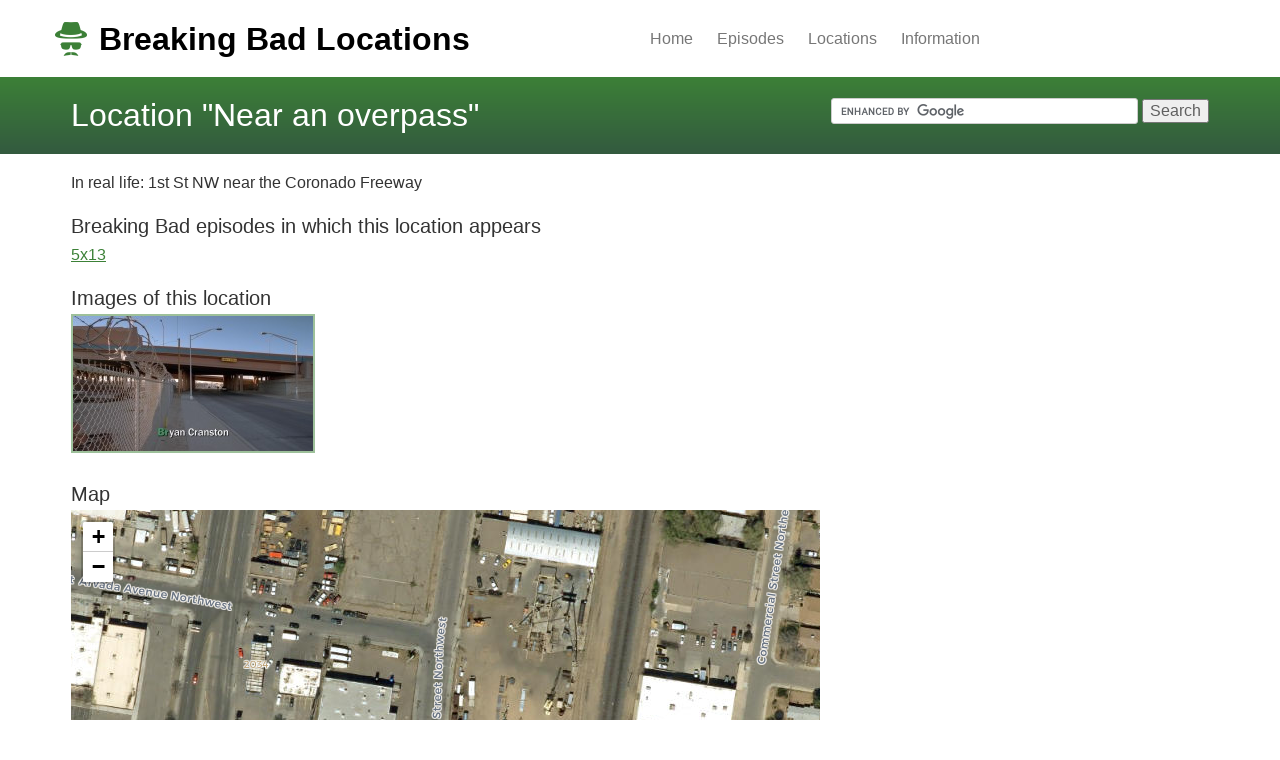

--- FILE ---
content_type: text/html; charset=utf-8
request_url: https://www.google.com/recaptcha/api2/aframe
body_size: 117
content:
<!DOCTYPE HTML><html><head><meta http-equiv="content-type" content="text/html; charset=UTF-8"></head><body><script nonce="mLGlfKLvp2k0Cz3Colex-g">/** Anti-fraud and anti-abuse applications only. See google.com/recaptcha */ try{var clients={'sodar':'https://pagead2.googlesyndication.com/pagead/sodar?'};window.addEventListener("message",function(a){try{if(a.source===window.parent){var b=JSON.parse(a.data);var c=clients[b['id']];if(c){var d=document.createElement('img');d.src=c+b['params']+'&rc='+(localStorage.getItem("rc::a")?sessionStorage.getItem("rc::b"):"");window.document.body.appendChild(d);sessionStorage.setItem("rc::e",parseInt(sessionStorage.getItem("rc::e")||0)+1);localStorage.setItem("rc::h",'1765126598818');}}}catch(b){}});window.parent.postMessage("_grecaptcha_ready", "*");}catch(b){}</script></body></html>

--- FILE ---
content_type: text/css
request_url: https://www.breakingbad-locations.com/wp-content/themes/breakingbad/style.css?ver=20180301
body_size: 3841
content:
/*
Theme Name: Breaking Bad
Theme URI: https://www.breakingbad-locations.com/
Author: Fabthemes, Ugoku
Author URI: https://www.ugoku.nl/
Description: Description
Version: 1.31
License: GNU General Public License
License URI: license.txt
Text Domain: web2feel
Domain Path: /languages/
Tags:

This theme was based on
 - Revera by Fabthemes (http://www.fabthemes.com/revera/) and is licensed under the GPL.
 - Eric Meyer's http://meyerweb.com/eric/tools/css/reset/index.html
 - http://necolas.github.com/normalize.css/
 - Bootstrap by Twitter, Inc - Licensed under the Apache License v2.0 (http://www.apache.org/licenses/LICENSE-2.0)

web2feel is based on Underscores http://underscores.me/, (C) 2012-2013 Automattic, Inc.
*/


/*!
 * Bootstrap v3.0.0
 */

* {
    box-sizing: border-box;
}
html {
    font-family: sans-serif;
    overflow-y: scroll; /* Keeps page centred in all browsers regardless of content height */
    -webkit-tap-highlight-color: rgba(0,0,0,0);
    -webkit-text-size-adjust: 100%;
    -ms-text-size-adjust: 100%;
}

body {
    background-color: #fff;
    color: #333;
    font-family: "Open Sans", Arial, sans-serif;
    font-size: 1em;
    line-height: 1.6;
    margin: 0;
}

a:focus{outline:thin dotted}
a:active,a:hover{outline:0}
h1{margin:.67em 0;font-size:2em}
b,strong{font-weight:bold}
hr{height:0;-moz-box-sizing:content-box;box-sizing:content-box}
pre{white-space:pre-wrap}
small{font-size:80%}
sub,sup{position:relative;font-size:75%;line-height:0;vertical-align:baseline}
sup{top:-0.5em}
sub{bottom:-0.25em}
img{border:0}
svg:not(:root){overflow:hidden}
figure{margin:0}
fieldset{padding:.35em .625em .75em;margin:0 2px;border:1px solid #c0c0c0}
legend{padding:0;border:0}
button,input,textarea{margin:0;font-family:inherit;font-size:100%}
button,input{line-height:normal}
button{text-transform:none}
button,html input[type="button"],input[type="reset"],input[type="submit"]{cursor:pointer;-webkit-appearance:button}
button[disabled],html input[disabled]{cursor:default}
button::-moz-focus-inner,input::-moz-focus-inner{padding:0;border:0}
textarea{overflow:auto;vertical-align:top}
table{border-collapse:collapse;border-spacing:0}

input,button,textarea{font-family:inherit;font-size:inherit;line-height:inherit}
a:focus{outline:thin dotted #333;outline:5px auto -webkit-focus-ring-color;outline-offset:-2px}
img{vertical-align:middle}
.img-responsive{display:inline-block;height:auto;max-width:100%}
hr{margin-top:20px;margin-bottom:20px;border:0;border-top:1px solid #eee}
p{margin:0 0 1em}
h1,h2,h3,h4,h5,h6{font-weight:500;line-height:1.1}
h1,h2,h3{margin-top:20px;margin-bottom:10px}
h4,h5,h6{margin-top:10px;margin-bottom:10px}

ul,ol{margin-top:0;margin-bottom:10px}
ul ul,ol ul,ul ol,ol ol{margin-bottom:0}

.container{margin-right:auto;margin-left:auto}
.container:before,.container:after{display:table;content:" "}
.container:after{clear:both}
.row:before,.row:after{display:table;content:" "}
.row:after{clear:both}

@media(min-width:768px){
    .row{margin-right:-15px;margin-left:-15px}
}
.row .row{margin-right:-15px;margin-left:-15px}
aside, .col-primary, .col-full {position:relative;min-height:1px;padding-right:15px;padding-left:15px}
@media(min-width:768px){
    .container{max-width:728px}
    aside, .col-primary, .col-full{float:left}
    aside {
        width: calc(100% / 3);
    }
    .col-primary {
        width: calc(calc(100% / 3) * 2);
    }
    .col-full {
        width:100%;
    }
}

@media(min-width:1200px){
    .container{max-width:1170px}
}


table{max-width:100%;background-color:transparent}
th{text-align:left}

label{display:inline-block;margin-bottom:5px;font-weight:bold}
input[type="number"]::-webkit-outer-spin-button,input[type="number"]::-webkit-inner-spin-button{height:auto}

.close{float:right;font-size:21px;font-weight:bold;line-height:1;color:#000;text-shadow:0 1px 0 #fff;opacity:.2;filter:alpha(opacity=20)}
.close:hover,.close:focus{color:#000;text-decoration:none;cursor:pointer;opacity:.5;filter:alpha(opacity=50)}
button.close{padding:0;cursor:pointer;background:transparent;border:0;-webkit-appearance:none}


/* =Reset
-------------------------------------------------------------- */

html, body, div, span,
h1, h2, h3, h4, h5, h6, p,
a, dl, dt, dd, ol, ul, li,
label {
    margin: 0;
    padding: 0;
    vertical-align: baseline;
}

a:focus {
    outline: thin dotted;
}
a:hover,
a:active { /* Improves readability when focused and also mouse hovered in all browsers people.opera.com/patrickl/experiments/keyboard/test */
    outline: 0;
}
a img {
    border: 0;
}


/* =Global
----------------------------------------------- */
a {
    border: 0; /* IE... */
}
button, input, textarea {
    color: #606060;
    font: inherit;
    /*font-family: sans-serif;
    font-size: 1rem;
    line-height: 1.5;*/
}

/* Headings */
h1,h2,h3,h4,h5,h6 {
    clear: both;
}
h1 { font-size: 2em; }
h2 { font-size: 1.5em; margin: 0.75em 0; }
h3 { font-size: 1.25em; margin: 1em 0 0.25em; }

li > ul,
li > ol {
    margin-bottom: 0;
    margin-left: 1.5em;
}

figure {
    margin: 0;
}

img {
    height: auto; /* Make sure images are scaled correctly. */
    max-width: 100%; /* Adhere to container width. */
}
button,
input,
textarea {
    font-size: 100%; /* Corrects font size not being inherited in all browsers */
    margin: 0; /* Addresses margins set differently in IE6/7, F3/4, S5, Chrome */
    vertical-align: baseline; /* Improves appearance and consistency in all browsers */
}
button,
input {
    line-height: normal; /* Addresses FF3/4 setting line-height using !important in the UA stylesheet */
}

input[type="text"],
input[type="email"],
textarea {
    color: #666;
    border: 1px solid #ccc;
    border-radius: 3px;
}
input[type="text"]:focus,
input[type="email"]:focus,
textarea:focus {
    color: #111;
}
input[type="text"],
input[type="email"] {
    padding: 3px;
}
textarea {
    overflow: auto; /* Removes default vertical scrollbar in IE8/9 */
    padding-left: 3px;
    vertical-align: top; /* Improves readability and alignment in all browsers */
    width: 98%;
}


/* =Content
----------------------------------------------- */
.flexRow {
    align-items: center;
    display: flex;
    justify-content: space-between;
}
.flexRow > * {
    flex: 1 1 50%;
}
@media (max-width: 767px) {
    header {
        padding: 0.5em 1em 0;
    }
    .flexRow {
        flex-direction: column;
    }
}


.byline,
.updated {
    display: none;
}
.single .byline,
.group-blog .byline {
    display: inline;
}
.page-content,
.entry-content,
.entry-summary {
    margin: 1.5em 0 0;
}
.page-links {
    clear: both;
    margin: 0 0 1.5em;
}


/* =Asides
----------------------------------------------- */

.blog .format-aside .entry-title,
.archive .format-aside .entry-title {
    display: none;
}


/* =Media
----------------------------------------------- */

.wp-caption {
    border: 1px solid #ccc;
    margin-bottom: 1.5em;
    max-width: 100%;
}
.wp-caption img[class*="wp-image-"] {
    display: block;
    margin: 1.2% auto 0;
    max-width: 98%;
}
.wp-caption-text {
    text-align: center;
}
.wp-caption .wp-caption-text {
    margin: 0.8075em 0;
}


/********************************** BREAKING BAD *************************************/

#map {
    height: 400px;
    width: 100%;
}
#map img {
    max-width: none;
}

#sceneimgs, #scenes {
    list-style: none;
    margin: 0;
    padding: 0;
}
#sceneimgs li {
    background: hsla(116, 40%, 36%, 0.5);
    display: inline-block;
    margin: 0 10px 10px 0;
    padding: 2px;
}
@media (min-width: 1200px) {
    #sceneimgs li {
        margin-right: 5px;
    }
}
#sceneimgs a {
    color: #000;
	text-decoration: none;
}
#sceneimgs a:hover {
    color: #FFF;
}
#scenes li {
    border: 2px solid hsl(116, 40%, 36%);
    margin: 0 0 1em;
}
.sceneimg {
    float: right;
}
.onescene {
    overflow: auto;
    padding: 5px;
    position: relative;
}

.sceneloc {
    background: hsla(116, 40%, 36%, 0.25);
    bottom: 0;
    display: inline-block;
    left: 0;
    padding: 5px;
    position: absolute;
}
.sceneloc a:hover {
    color: #FFF;
}

.mainmenu {
    text-align: right;
}
.sub-menu {
    text-align: left;
}
#locationlist, #locationlist td, #locationlist th, #locationlist tr {
    border: 1px solid hsla(116, 40%, 36%, 0.5);
}
#locationlist td, #locationlist th {
    padding: 0.5em;
}
#cse-search-box {
    float: right;
    margin-top: 1em;
    max-width: 50%;
}

/**********************************************************************************************************************/

/* Links */
a {
    color: hsl(116, 40%, 36%);
    transition: 0.2s;
}
a:hover,
a:focus,
a:active {
    color: #000;
    text-decoration: none;
}

/* Head */
.site-title {
    background: url(images/logo.png) no-repeat transparent center left / 32px 34px;
    color: #000;
    display: block;
    font-size: 32px; /* TODO: don't use px and use SVG for the logo so we can scale it properly */
    font-weight: 800;
    line-height: 34px;
    padding-left: 44px;
	text-decoration: none;
}

/* Menu */
#mainmenu {
    padding:0;
    margin: 1em 0;
}
#mainmenu ul {
    width: auto;
    list-style: none;
    margin: 0;
    padding: 0;
}
#mainmenu li {
    display: inline-block;
}
#mainmenu li a {
    color: #777;
    display: block;
    margin: 0;
    padding: 10px;
    text-decoration: none;
    position: relative;
}
#mainmenu a:is(:hover,:focus) {
	text-decoration:underline;
}

@media (max-width: 767px) {
    #mainmenu ul {
        text-align: center;
    }
    #mainmenu li {
        text-align: left;
    }
}

#mainmenu li a:hover, #mainmenu li a:active,
#mainmenu .current_page_item > a, .current-menu-parent a {
    color: hsl(355, 88%, 59%);
}

.sub-menu li {
    width: 100%;
}

#mainmenu li ul li a,
#mainmenu li ul li ul li a,
#mainmenu li ul li ul li ul li a {
    margin: 0;
    padding: 10px;
    border-top: 1px solid #ddd;
    position: relative;
    font-weight: 400;
}
#mainmenu ul li ul li:first-child a,
#mainmenu ul li ul li ul li:first-child a,
#mainmenu ul li ul li ul li ul li:first-child a  {
    border-top:none;
}

#mainmenu li ul li a:hover,
#mainmenu li ul li ul li a:hover,
#mainmenu li ul li ul li ul li a:hover {
    color: #ed564b;
}

#mainmenu li ul {
    box-shadow: 0 2px 2px rgba(0,0,0, 0.5);
    font-size: 14px;
    z-index: 9999;
    position: absolute;
    left: -200vw;
    height: auto;
    width: 200px;
    margin: 0;
    padding: 5px;
    background:#fff;
}

#mainmenu li ul ul {
    margin: -44px 0 0 160px;
}
#mainmenu li:hover ul ul, #mainmenu li:hover ul ul ul {
    left: -999em;
}
#mainmenu li:hover ul, #mainmenu li li:hover ul, #mainmenu li li li:hover ul {
    left: auto;
}
#mainmenu li:hover {
    position: static;
}



/* Layout */
#primary, aside {
    padding-top: 1em;
    padding-bottom: 1em;
}

/* Article */
article.post, article.page, section.error-404{
    margin-bottom: 40px;
}

h1 {
    display: inline-block;
    margin: 0.5em 0;
}
h1.entry-title {
    font-weight: bold;
    color: #000;
}

h1.entry-title a:link, h1.entry-title a:visited {
    color: #000;
}

.entry-meta {
    font-weight: bold;
    text-transform: uppercase;
    font-size: 12px;
}


/* Widgets */
.widget {
    margin: 0 0 30px 0;
}

.widget ul {
    list-style-type: none;
    margin: 0;
    padding: 0 0 20px 0;
}

.widget li {
    list-style-type: none;
    margin: 0;
    padding: 0;
}

.widget ul li {
    color: #6f786e;
}
.widget ul li a:link,.widget ul li a:visited {
    color: #6f786e;
    text-decoration: none;
}
.widget ul li a:hover {
    color:#ed564b;
}

.widget .textwidget p {
    padding: 0 0;
}

.form-allowed-tags {
    padding:20px 0;
}

/* Footer */

.site-footer {
    padding: 20px 0;
    background: #3d403d;
    border-top: 5px solid hsl(116, 40%, 36%);
    color: #ddd;
}
.site-footer a {
    color:#eee;
    text-decoration: underline;
}

.page-head {
    background: linear-gradient(to bottom, #3C8037 0%, #335A3F 100%);
    padding: 5px 0;
    color: #FFF;
}

/* TODO: enable this when the clearfixes on .container are removed */
/*.page-head .container {
    align-items: center;
    display: flex;
    justify-content: space-between;
}*/
/*
#content {
    background: hsl(111, 57%, 95%);
}*/
#content .container, footer .container {
    /*background: #fff;*/
    padding: 0 1em;
}

@media screen and (max-width: 767px) {
    .sceneimg {
        float: none;
    }
    .sceneloc {
        margin-top: 0.25em;
        position: relative;
    }
    #cse-search-box {
        float: none;
        max-width: none;
    }
}
@media screen and (min-width: 1200px) {
    #map {
        height: 600px;
        max-height: 75vh;
    }
}
@media screen and (min-width: 1600px) {
    #map {
        height: 800px;
    }
}


--- FILE ---
content_type: text/javascript
request_url: https://www.breakingbad-locations.com/wp-content/themes/breakingbad/js/bbmap.js?ver=0.1.4
body_size: 951
content:
const doNothing = function() {}
const bindInfoWindow = function(marker, map, url, title) {
    marker.bindPopup('<a href="' + decodeURIComponent(url) + '">' + title + '</a>');
    marker.on('click', marker.openPopup);
    //var content = '<p><a href="' + decodeURIComponent(url) + '">Visit location</a></p>';
    //
    //             infoWindow.setContent ('<h3>' + decodeURI(name) + '</h3>' + decodeURI(content));
    //             infoWindow.open (map, marker);
}

function getMarkers(url, callback)
{
    let request = new XMLHttpRequest;
    request.onreadystatechange = function() {
        if (request.readyState === 4) {
            request.onreadystatechange = doNothing;
            callback(request, request.status);
        }
    };
    request.open('GET', url, true);
    request.send(null);
}

const createMarker = function(point) {
    return L.marker(point, {
        icon: L.icon({
            iconUrl: '/wp-content/themes/breakingbad/images/marker.png',
            iconSize: [39, 51],
            iconAnchor: [19, 51],
        }),
    })
}

const loadBaseMap = function(center, zoom, mapEl) {
    let map = L.map(mapEl).setView(center, zoom);
    L.tileLayer('https://server.arcgisonline.com/ArcGIS/rest/services/World_Imagery/MapServer/tile/{z}/{y}/{x}', {
        attribution: 'Tiles &copy; Esri &mdash; Source: Esri, i-cubed, USDA, USGS, AEX, GeoEye, Getmapping, Aerogrid, IGN, IGP, UPR-EGP, and the GIS User Community'
    }).addTo(map);
    L.tileLayer('https://{s}.basemaps.cartocdn.com/rastertiles/voyager_only_labels/{z}/{x}/{y}{r}.png', {
		attribution: '&copy; <a href="https://www.openstreetmap.org/copyright">OpenStreetMap</a> contributors &copy; <a href="https://carto.com/attributions">CARTO</a>',
		subdomains: 'abcd',
		maxZoom: 20
	}).addTo(map);
    return map;
}

const loadSingleMap = function (center)
{
    let map = loadBaseMap(center, 19, 'map');
    let marker = createMarker(center).addTo(map);
}

const loadLocationsMap = function ()
{
    const center = [35.12, -106.62];
    let map = loadBaseMap(center, 10, 'map');

    getMarkers('/kml/', function(data){
        const xml = data.responseXML;
        const markers = xml.documentElement.getElementsByTagName("marker");

        let group = new L.featureGroup();

        let allmarkers = [];
        for (let i = 0; i < markers.length; i++)
        {
            let lat = parseFloat(markers[i].getAttribute("lat"));
            let lng = parseFloat(markers[i].getAttribute('lng'));

            let point = [lat, lng];
            let marker = createMarker(point);
            marker.addTo(map);
            marker.addTo(group);

            allmarkers.push(marker);
            bindInfoWindow(marker, map, markers[i].getAttribute('slug'), markers[i].getAttribute('title'));
        }

        //var cluster = new MarkerClusterer(map, allmarkers);
            map.fitBounds(group.getBounds());
    });
}